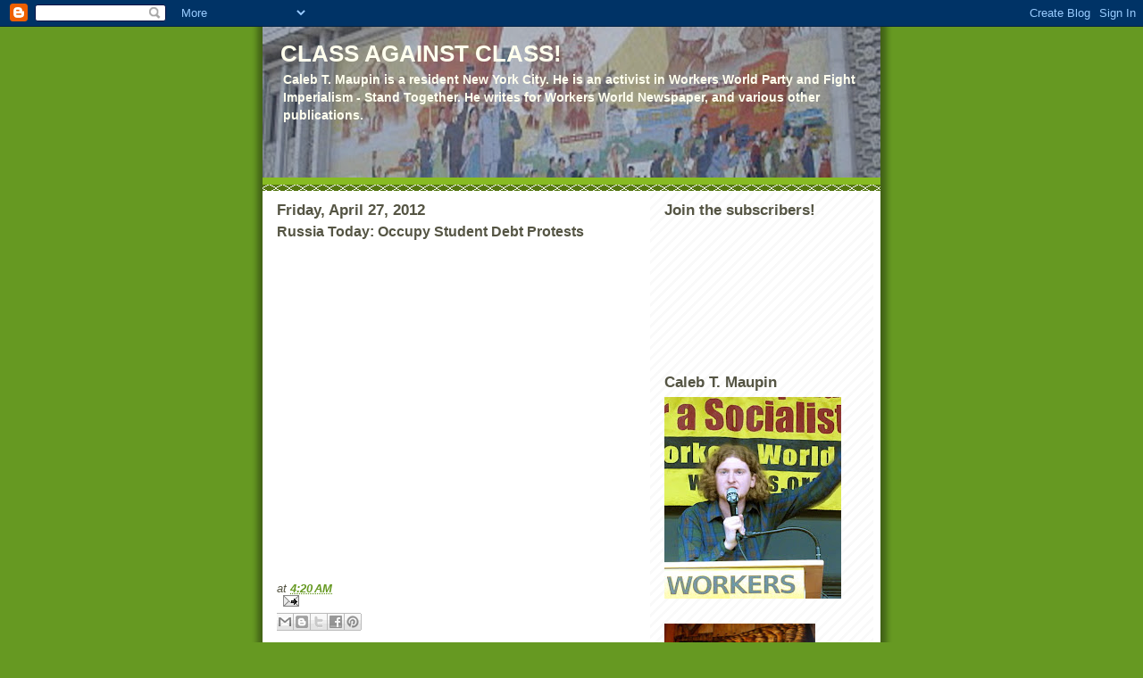

--- FILE ---
content_type: text/html; charset=utf-8
request_url: https://www.google.com/recaptcha/api2/aframe
body_size: 266
content:
<!DOCTYPE HTML><html><head><meta http-equiv="content-type" content="text/html; charset=UTF-8"></head><body><script nonce="uRwMprFxEUIuYvgmfxKEow">/** Anti-fraud and anti-abuse applications only. See google.com/recaptcha */ try{var clients={'sodar':'https://pagead2.googlesyndication.com/pagead/sodar?'};window.addEventListener("message",function(a){try{if(a.source===window.parent){var b=JSON.parse(a.data);var c=clients[b['id']];if(c){var d=document.createElement('img');d.src=c+b['params']+'&rc='+(localStorage.getItem("rc::a")?sessionStorage.getItem("rc::b"):"");window.document.body.appendChild(d);sessionStorage.setItem("rc::e",parseInt(sessionStorage.getItem("rc::e")||0)+1);localStorage.setItem("rc::h",'1768932947061');}}}catch(b){}});window.parent.postMessage("_grecaptcha_ready", "*");}catch(b){}</script></body></html>